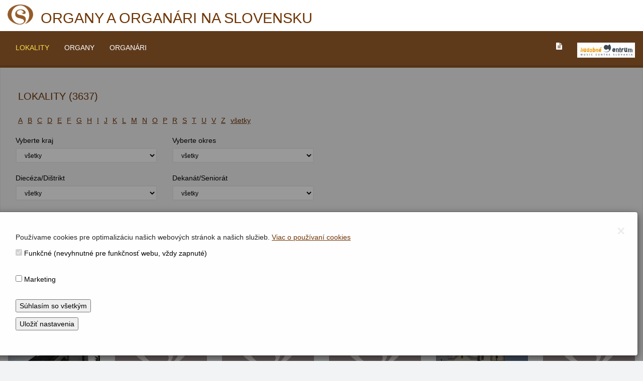

--- FILE ---
content_type: text/html; charset=UTF-8
request_url: https://organy.hc.sk/lokality?&page=107
body_size: 49242
content:
    <script>
  //funkcie pre INFO okno, aby sa otvorilo len 1x do vymazania cookies
  function setCookie(cname,cvalue,exdays) {
      var d = new Date();
      d.setTime(d.getTime() + (exdays*1*60*60*1));
      var expires = "expires=" + d.toGMTString();
      document.cookie = cname + "=" + cvalue + ";" + expires + ";path=/";
  }
  function getCookie(cname) {
      var name = cname + "=";
      var decodedCookie = decodeURIComponent(document.cookie);
      var ca = decodedCookie.split(';');
      for(var i = 0; i < ca.length; i++) {
          var c = ca[i];
          while (c.charAt(0) == ' ') {
              c = c.substring(1);
          }
          if (c.indexOf(name) == 0) {
              return c.substring(name.length, c.length);
          }
      }
      return "";
  }
  function cookieBAAR() {
    var infotext=getCookie("COOKIE_ORGANY");
    if (infotext!= "") {   
       return "";
    }
    else {
      var modal = document.getElementById('COOKIEmodal');
      modal.style.display = "block";
      var span = document.getElementsByClassName("close")[0];
      span.onclick = function() {
          modal.style.display = "none";
      } 
      window.onclick = function(event) {
          if (event.target == modal) {
              modal.style.display = "none";
          }
      }
      setCookie("COOKIE_ORGANY", "COOKIEINFO", 60*60*24*7);    
     }       
  }
  </script>  
    <!DOCTYPE html>
  <html lang="sk">
  <head>
    <meta charset="utf-8">
  	<meta http-equiv="X-UA-Compatible" content="IE=edge">
      <meta name="viewport" content="width=device-width, initial-scale=1.0">
            <meta name="description" content="V rámci dokumentácie organov na Slovensku predstavuje Hudobné centrum lokality, v ktorých sa nachádza alebo v minulosti nachádzal organ.">
      <!-- <meta name="author" content=""> -->
  	  <!--title-->
  	        <title>LOKALITY &ndash; Organy a organári na Slovensku lokality</title>
  	<!--CSS-->
    <link href="https://organy.hc.sk/css/bootstrap.min.css" rel="stylesheet">
    <link href="https://organy.hc.sk/css/font-awesome.min.css" rel="stylesheet">
  	<!-- <link href="https://organy.hc.sk/css/magnific-popup.css" rel="stylesheet"> -->
  	<!-- <link href="https://organy.hc.sk/css/owl.carousel.css" rel="stylesheet"> -->
  	<link href="https://organy.hc.sk/css/main.css" rel="stylesheet">
  	<link href="https://organy.hc.sk/css/responsive.css" rel="stylesheet">
    <link rel="stylesheet" type="text/css" href="https://organy.hc.sk/fancybox/dist/jquery.fancybox.min.css">
  	<!--Google Fonts-->
  	<link href='https://fonts.googleapis.com/css?family=Signika+Negative:400,300,600,700' rel='stylesheet' type='text/css'>
      <!--[if lt IE 9]>
  	    <script src="https://organy.hc.sk/js/html5shiv.js"></script>
  	    <script src="https://organy.hc.sk/js/respond.min.js"></script>
      <![endif]-->       
      <link rel="shortcut icon" href="https://organy.hc.sk/images/ico/favicon.ico">
  </head><!--/head-->
<body onload="cookieBAAR()">
 <button onclick="topFunction()" id="to_top_button" title="Go to top">Top</button>
	<div id="main-wrapper">	
	      <header id="navigation" class="navbar-fixed-top">
    <h1><a class="navbar-brand" href="http://organy.hc.sk">
				<img src="https://organy.hc.sk/images/logo.png" alt="LOGO Organy a organári na Slovensku" style="height: 40px; margin-top: -20px;" class="hidden-xs">
				<!-- Organy a organári na Slovensku -->
				</a>Organy a organári na Slovensku</h1>
			<div class="navbar" role="banner">	
				<div class="container-fluid">
					<div class="navbar-header">
						<button type="button" class="navbar-toggle whitebg" aria-label="NAVIGATION_MENU" data-toggle="collapse" data-target=".navbar-collapse">
							<span class="sr-only"></span>
							<span class="icon-bar"></span>
							<span class="icon-bar"></span>
							<span class="icon-bar"></span>
						</button>
					</div> 
					<nav id="mainmenu" class="navbar-left collapse navbar-collapse"> 
						<ul class="nav navbar-nav ml-0">                       
              <li><a href="https://organy.hc.sk/lokality" class="active">LOKALITY</a></li>
<li><a href="https://organy.hc.sk/organy" >ORGANY</a></li>
<li><a href="https://organy.hc.sk/organari" >ORGANÁRI</a></li>
						</ul>
            <!-- jazyky, odkomentovat, ked sa budu mat zobrazit -->
            <!--
            <ul class="nav navbar-nav navbar-right">
            -->
                        <!-- </ul> 
            -->
            
            <ul class="nav navbar-nav navbar-right">
              <li><a href="https://organy.hc.sk/t_index.php" aria-label="PREJST_NA_TEXTOVU_VERZIU_STRANKY"><i class="fa fa-file-text" aria-hidden="true" title="Textová verzia"></i></a></li>
					    <li><a href="https://www.hc.sk" target="_blank" aria-label="V_NOVOM_OKNE"><img src="https://organy.hc.sk/images/logo_hc_30.jpg" alt="Logo Hudobné centrum / Music Centre Slovakia"></a></li>
            </ul>
          </nav>
                   
				</div>        	
			</div>
		</header><!--/#navigation-->		<!-- NASTAVENIE PREMMENNYCH -->		
    
    <div id="news-listing" class="container-fluid">			
		<!-- ABC, STOROCIE -->			   
       <div class="row">
<div class="col-sm-12 col-sx-12 col-md-3 col-lg-3 odsad_sbottom odsad_stop">
<h2 class="section-title title pagetitle">LOKALITY (3637)</h2></div>
</div>
    
  <div class="col-md-6">
                     <div class="visible-xs"><a href="https://organy.hc.sk/lokality?first=A">A</a> &nbsp; &nbsp;<a href="https://organy.hc.sk/lokality?first=B">B</a> &nbsp; &nbsp;<a href="https://organy.hc.sk/lokality?first=C">C</a> &nbsp; &nbsp;<a href="https://organy.hc.sk/lokality?first=D">D</a> &nbsp; &nbsp;<a href="https://organy.hc.sk/lokality?first=E">E</a> &nbsp; &nbsp;<a href="https://organy.hc.sk/lokality?first=F">F</a> &nbsp; &nbsp;<a href="https://organy.hc.sk/lokality?first=G">G</a> &nbsp; &nbsp;<a href="https://organy.hc.sk/lokality?first=H">H</a> &nbsp; &nbsp;<a href="https://organy.hc.sk/lokality?first=I">I</a> &nbsp; &nbsp;<a href="https://organy.hc.sk/lokality?first=J">J</a> &nbsp; &nbsp;<a href="https://organy.hc.sk/lokality?first=K">K</a> &nbsp; &nbsp;<a href="https://organy.hc.sk/lokality?first=L">L</a> &nbsp; &nbsp;<a href="https://organy.hc.sk/lokality?first=M">M</a> &nbsp; &nbsp;<a href="https://organy.hc.sk/lokality?first=N">N</a> &nbsp; &nbsp;<a href="https://organy.hc.sk/lokality?first=O">O</a> &nbsp; &nbsp;<a href="https://organy.hc.sk/lokality?first=P">P</a> &nbsp; &nbsp;<a href="https://organy.hc.sk/lokality?first=R">R</a> &nbsp; &nbsp;<a href="https://organy.hc.sk/lokality?first=S">S</a> &nbsp; &nbsp;<a href="https://organy.hc.sk/lokality?first=T">T</a> &nbsp; &nbsp;<a href="https://organy.hc.sk/lokality?first=U">U</a> &nbsp; &nbsp;<a href="https://organy.hc.sk/lokality?first=V">V</a> &nbsp; &nbsp;<a href="https://organy.hc.sk/lokality?first=Z">Z</a> &nbsp; &nbsp;<a href="https://organy.hc.sk/lokality?first=all">všetky</a></div>
    
       <div class="hidden-xs"><ul class="horizont"><li><a href="https://organy.hc.sk/lokality?first=A">A</a></li><li><a href="https://organy.hc.sk/lokality?first=B">B</a></li><li><a href="https://organy.hc.sk/lokality?first=C">C</a></li><li><a href="https://organy.hc.sk/lokality?first=D">D</a></li><li><a href="https://organy.hc.sk/lokality?first=E">E</a></li><li><a href="https://organy.hc.sk/lokality?first=F">F</a></li><li><a href="https://organy.hc.sk/lokality?first=G">G</a></li><li><a href="https://organy.hc.sk/lokality?first=H">H</a></li><li><a href="https://organy.hc.sk/lokality?first=I">I</a></li><li><a href="https://organy.hc.sk/lokality?first=J">J</a></li><li><a href="https://organy.hc.sk/lokality?first=K">K</a></li><li><a href="https://organy.hc.sk/lokality?first=L">L</a></li><li><a href="https://organy.hc.sk/lokality?first=M">M</a></li><li><a href="https://organy.hc.sk/lokality?first=N">N</a></li><li><a href="https://organy.hc.sk/lokality?first=O">O</a></li><li><a href="https://organy.hc.sk/lokality?first=P">P</a></li><li><a href="https://organy.hc.sk/lokality?first=R">R</a></li><li><a href="https://organy.hc.sk/lokality?first=S">S</a></li><li><a href="https://organy.hc.sk/lokality?first=T">T</a></li><li><a href="https://organy.hc.sk/lokality?first=U">U</a></li><li><a href="https://organy.hc.sk/lokality?first=V">V</a></li><li><a href="https://organy.hc.sk/lokality?first=Z">Z</a></li><li><a href="https://organy.hc.sk/lokality?first=all">všetky</a></li></ul></div>
              <div class="clr"></div>
       <div class="mt-20">
       
                <!-- FILTRE -->
                        <form action="https://organy.hc.sk/lokality" method="POST">
                    <input type="hidden" name="lg" value="sk">
            <div class="row">
                <!-- kraj -->
                <div class="col-md-6 form-group pb-0">
                  <label for="kraj">Vyberte kraj</label>
    
                    <select name="kraj" id="kraj" class="form-control input-sm" onchange="show_okres(this.value);"><option value="0">všetky</option><option value="1" >Banskobystrický kraj</option><option value="2" >Bratislavský kraj</option><option value="6" >Košický kraj</option><option value="3" >Nitriansky kraj</option><option value="7" >Prešovský kraj</option><option value="5" >Trenčiansky kraj</option><option value="4" >Trnavský kraj</option><option value="8" >Žilinský kraj</option></select>            
    
                </div>
                <!-- kraj koniec -->            
                
                <!-- okres -->
                <div class="col-md-6 form-group  pb-0">
                  <label for="okresid">Vyberte okres</label>                  
                  <div id="txtOKRES">
                    <select name="okresid" id="okresid" class="form-control input-sm"><option value="">všetky</option><option value="301" >Bánovce nad Bebravou</option><option value="601" >Banská Bystrica</option><option value="602" >Banská Štiavnica</option><option value="701" >Bardejov</option><option value="10001" >Bratislava</option><option value="101" >Bratislava I</option><option value="102" >Bratislava II</option><option value="103" >Bratislava III</option><option value="104" >Bratislava IV</option><option value="105" >Bratislava V</option><option value="603" >Brezno</option><option value="501" >Bytča</option><option value="502" >Čadca</option><option value="604" >Detva</option><option value="503" >Dolný Kubín</option><option value="201" >Dunajská Streda</option><option value="202" >Galanta</option><option value="801" >Gelnica</option><option value="203" >Hlohovec</option><option value="702" >Humenné</option><option value="302" >Ilava</option><option value="703" >Kežmarok</option><option value="401" >Komárno</option><option value="10002" >Košice</option><option value="802" >Košice I</option><option value="803" >Košice II</option><option value="804" >Košice III</option><option value="805" >Košice IV</option><option value="806" >Košice-okolie</option><option value="605" >Krupina</option><option value="504" >Kysucké Nové Mesto</option><option value="402" >Levice</option><option value="704" >Levoča</option><option value="505" >Liptovský Mikuláš</option><option value="606" >Lučenec</option><option value="106" >Malacky</option><option value="506" >Martin</option><option value="705" >Medzilaborce</option><option value="807" >Michalovce</option><option value="303" >Myjava</option><option value="507" >Námestovo</option><option value="403" >Nitra</option><option value="304" >Nové Mesto n.Váhom</option><option value="404" >Nové Zámky</option><option value="305" >Partizánske</option><option value="107" >Pezinok</option><option value="204" >Piešťany</option><option value="607" >Poltár</option><option value="706" >Poprad</option><option value="306" >Považská Bystrica</option><option value="707" >Prešov</option><option value="307" >Prievidza</option><option value="308" >Púchov</option><option value="608" >Revúca</option><option value="609" >Rimavská Sobota</option><option value="808" >Rožňava</option><option value="508" >Ružomberok</option><option value="708" >Sabinov</option><option value="405" >Šaľa</option><option value="108" >Senec</option><option value="205" >Senica</option><option value="206" >Skalica</option><option value="709" >Snina</option><option value="809" >Sobrance</option><option value="810" >Spišská Nová Ves</option><option value="710" >Stará Ľubovňa</option><option value="711" >Stropkov</option><option value="712" >Svidník</option><option value="406" >Topoľčany</option><option value="811" >Trebišov</option><option value="309" >Trenčín</option><option value="207" >Trnava</option><option value="509" >Turčianske Teplice</option><option value="510" >Tvrdošín</option><option value="610" >Veľký Krtíš</option><option value="713" >Vranov nad Topľou</option><option value="612" >Žarnovica</option><option value="613" >Žiar nad Hronom</option><option value="511" >Žilina</option><option value="407" >Zlaté Moravce</option><option value="611" >Zvolen</option></select>            
                  </div>
                </div>
                <!-- okres koniec -->
            </div> <!-- row -->
            <!-- <div class="row"><div class="col-md-12 form-group  pb-0 pt-0"><label>ALEBO</label></div></div> -->
            <div class="row">
                <!-- kraj -->
                <div class="col-md-6 form-group pb-0 pt-0">
                  <label for="dieceza">Diecéza/Dištrikt</label>
    
                    <select name="dieceza" id="dieceza" class="form-control input-sm" onchange="show_dekanat(this.value);"><option value="0">všetky</option><option value="2" >Banskobystrická diecéza</option><option value="5" >Bratislavská arcidiecéza</option><option value="11" >Bratislavská gréckokatolícka eparchia</option><option value="15" >Bratislavská husitská diecéza</option><option value="4" >Košická arcidiecéza</option><option value="12" >Košická gréckokatolícka eparchia</option><option value="17" >Michalovsko-košická pravoslávna eparchia</option><option value="1" >Nitrianska diecéza</option><option value="13" >Prešovská gréckokatolícka archieparchia</option><option value="16" >Prešovská pravoslávna eparchia</option><option value="6" >Rožňavská diecéza</option><option value="7" >Spišská diecéza</option><option value="3" >Trnavská arcidiecéza</option><option value="8" >Východný dištrikt</option><option value="9" >Západný dištrikt</option><option value="10" >Žilinská diecéza</option></select>    
                </div>
                <!-- kraj koniec -->            
                
                <!-- okres -->
                <div class="col-md-6 form-group  pb-0 pt-0">
                  <label for="dekanat">Dekanát/Seniorát</label>
                  
                  <div id="txtDEKANAT">
                    <select name="dekanat" id="dekanat" class="form-control input-sm"><option value="">všetky</option><option value="123" >Abovsko-turniansky reformovaný seniorát</option><option value="177" >Arcidekanát Bardejov</option><option value="179" >Arcidekanát Humenné a Snina</option><option value="176" >Arcidekanát Košice, Rožňava a Veľký Krtíš</option><option value="181" >Arcidekanát Medzilaborce a Stropkov</option><option value="174" >Arcidekanát Michalovce</option><option value="178" >Arcidekanát Prešov, Sabinov, Stará Ľubovňa a Vranov nad Topľou</option><option value="175" >Arcidekanát Sobrance</option><option value="182" >Arcidekanát Spiš, Stredné a Západné Slovensko</option><option value="180" >Arcidekanát Svidník</option><option value="5" >Bánovce nad Bebravou</option><option value="6" >Banská Bystrica-Katedrála</option><option value="7" >Banská Bystrica-Mesto</option><option value="8" >Banská Štiavnica</option><option value="9" >Bardejov</option><option value="10" >Bojnice</option><option value="111" >Bošany</option><option value="104" >Bratislava-Juh</option><option value="105" >Bratislava-Sever</option><option value="106" >Bratislava-Stred</option><option value="145" >Bratislava-Trnava</option><option value="119" >Bratislavský reformovaný seniorát</option><option value="13" >Bratislavský seniorát</option><option value="183" >Bratská jednota baptistov</option><option value="14" >Brezno</option><option value="141" >Bytča</option><option value="15" >Čadca</option><option value="115" >Detva</option><option value="16" >Dolný Kubín</option><option value="18" >Dunajská Streda</option><option value="19" >Dunajsko-nitriansky seniorát</option><option value="20" >Galanta</option><option value="122" >Gemerský reformovaný seniorát</option><option value="21" >Gemerský seniorát</option><option value="149" >Giraltovce</option><option value="22" >Hlohovec</option><option value="24" >Hontiansky seniorát</option><option value="117" >Hron</option><option value="103" >Hronský Beňadik</option><option value="25" >Humenné</option><option value="152" >Humenné</option><option value="26" >Hurbanovo</option><option value="27" >Ilava</option><option value="28" >Jasov-Turňa</option><option value="29" >Kežmarok</option><option value="121" >Komárňanský reformovaný seniorát</option><option value="31" >Komárno</option><option value="137" >Košice-Juh</option><option value="32" >Košice-Stred</option><option value="133" >Košice-Východ</option><option value="33" >Košice-Západ</option><option value="34" >Košický seniorát</option><option value="142" >Krásno nad Kysucou</option><option value="23" >Krupina</option><option value="35" >Kysucké Nové Mesto</option><option value="36" >Levice</option><option value="37" >Levoča</option><option value="38" >Lipany</option><option value="39" >Liptovsko-oravský seniorát</option><option value="40" >Liptovský Mikuláš</option><option value="130" >Lužianky</option><option value="41" >Malacky</option><option value="42" >Malohont</option><option value="43" >Martin</option><option value="99" >Michalovce</option><option value="126" >Michalovský reformovaný seniorát</option><option value="108" >Močenok</option><option value="138" >Moldava nad Bodvou</option><option value="44" >Muráň</option><option value="45" >Myjavský seniorát</option><option value="46" >Námestovo</option><option value="47" >Nemšová</option><option value="49" >Nitra</option><option value="144" >Nitra-Trenčín</option><option value="48" >Nitrianske Rudno</option><option value="109" >Nová Baňa</option><option value="96" >Nové Mesto nad Váhom</option><option value="51" >Nové Zámky</option><option value="116" >Novohrad</option><option value="52" >Novohradský seniorát</option><option value="184" >Obišovce</option><option value="127" >Ondavsko-hornádsky reformovaný seniorát</option><option value="171" >Ordinariát OS a OZ SR</option><option value="95" >Partizánske</option><option value="53" >Pezinok</option><option value="54" >Piešťany</option><option value="55" >Poprad</option><option value="56" >Považská Bystrica</option><option value="57" >Považský seniorát</option><option value="156" >Prešov</option><option value="185" >Prešov-Stred</option><option value="186" >Prešov-Východ</option><option value="187" >Prešov-Západ</option><option value="59" >Prievidza</option><option value="60" >Púchov</option><option value="107" >Radošina</option><option value="61" >Rajec</option><option value="120" >Reformovaný seniorát Barš</option><option value="62" >Rimavský seniorát</option><option value="64" >Rožňava</option><option value="65" >Ružomberok</option><option value="66" >Sabinov</option><option value="157" >Sabinov</option><option value="166" >Sečovce</option><option value="17" >Senec</option><option value="68" >Senica</option><option value="69" >Sereď</option><option value="71" >Skalica</option><option value="128" >Slovenská Ľupča</option><option value="102" >Smolenice</option><option value="100" >Snina</option><option value="139" >Sobrance</option><option value="72" >Spiš</option><option value="134" >Spišská Nová Ves</option><option value="73" >Spišská Stará Ves</option><option value="74" >Spišské Podhradie</option><option value="135" >Spišský Štiavnik</option><option value="136" >Stará Ľubovňa</option><option value="101" >Stropkov</option><option value="160" >Stropkov</option><option value="76" >Šahy</option><option value="77" >Šaľa</option><option value="78" >Šamorín</option><option value="79" >Šarišsko-zemplínsky seniorát</option><option value="80" >Šaštín</option><option value="75" >Štúrovo</option><option value="131" >Šurany</option><option value="82" >Tatranský seniorát</option><option value="83" >Topoľčany</option><option value="113" >Trebišov</option><option value="169" >Trebišov</option><option value="84" >Trenčín</option><option value="85" >Trnava</option><option value="86" >Trstená</option><option value="30" >Turčianske Teplice</option><option value="87" >Turčiansky seniorát</option><option value="143" >Turzovka</option><option value="125" >Užský reformovaný seniorát</option><option value="88" >Varín</option><option value="140" >Veľké Kapušany</option><option value="129" >Veľký Krtíš</option><option value="132" >Vráble</option><option value="98" >Vranov nad Topľou</option><option value="112" >Zákamenné</option><option value="124" >Zemplínsky reformovaný seniorát</option><option value="89" >Zlaté Moravce</option><option value="90" >Zvolen</option><option value="91" >Zvolenský seniorát</option><option value="92" >Želiezovce</option><option value="94" >Žiar nad Hronom</option><option value="110" >Žilina</option></select>            
                  </div>
                </div>
                <!-- okres koniec -->
            </div> <!-- row -->
            <div class="row">
              <div class="col-md-6 form-group  pb-0 pt-0">
                <label for="obec">Obec/Mesto</label>
                <input class="form-control input-sm" type="text" name="obec" id="obec" value="">
              </div>
              <div class="col-md-6 form-group  pb-0 pt-10 text-right mt-20">                
                <input class="btn btn-default" type="submit" name="zobrazit" value="Zobraziť">                
                <input class="btn btn-default" type="submit" name="zrusit" value="Zrušiť filtre">

              </div>
            </div>  
        </form>
       </div> 
       <div class="clr"></div>
					<ul class="pagination"> 
					 <li><a  href="https://organy.hc.sk/lokality?&amp;page=1" aria-label="Prvá"><i class="fa fa-angle-left"></i><i class="fa fa-angle-left"></i><span class="hidden">Prvá</span></a></li>
<li><a  href="https://organy.hc.sk/lokality?&amp;page=106"  aria-label="Predošlá"><i class="fa fa-angle-left"></i><span class="hidden">Predošlá</span></a></li>
<li class="active"><a href="#" class="active" aria-label="Stránkovanie"><span class="hidden">Stránkovanie</span>107/152</a></li>
<li><a  href="https://organy.hc.sk/lokality?&amp;page=108" aria-label="Ďalšia"><i class="fa fa-angle-right"></i><span class="hidden">Ďalšia</span></a></li>
<li><a   href="https://organy.hc.sk/lokality?&amp;page=152" aria-label="Posledná"><i class="fa fa-angle-right"></i><i class="fa fa-angle-right"></i><span class="hidden">Posledná</span></a></li>
 						
					</ul>
                 
  </div>      
  <div class="col-md-6 text-right mb-20">
    </div>
   

<script>
function show_okres(str) {
  if (str.length == 0) {
    document.getElementById("txtOKRES").innerHTML = "";
    return;
  } else {
    var xmlhttp = new XMLHttpRequest();
    xmlhttp.onreadystatechange = function() {
      if (this.readyState == 4 && this.status == 200) {
        document.getElementById("txtOKRES").innerHTML = this.responseText;
      }
    };
    xmlhttp.open("GET", "getokres.php?lg=sk&q=" + str, true);
    xmlhttp.send();
  }
}

function show_dekanat(str) {
  if (str.length == 0) {
    document.getElementById("txtDEKANAT").innerHTML = "";
    return;
  } else {
    var xmlhttp = new XMLHttpRequest();
    xmlhttp.onreadystatechange = function() {
      if (this.readyState == 4 && this.status == 200) {
        document.getElementById("txtDEKANAT").innerHTML = this.responseText;
      }
    };
    xmlhttp.open("GET", "getdekanat.php?lg=sk&q=" + str, true);
    xmlhttp.send();
  }
}

</script>	
		<!-- ABC, STOROCIE END -->  

		<!-- VYPIS -->
    		<div class="row">
		  <div class="col-sm-12">
			 <div id="site-content" class="site-content">													
				  <!-- <div class="middle-content"> -->								
					 <div class="section">
              <div class="row">
              <div class="col-xs-12 col-sm-4 col-md-3 col-lg-2">
<div class="post medium-post pt-0 mb-20">
<div class="entry-header">
<div class="entry-thumbnail">
<a href="https://organy.hc.sk/lokalita/3117-rovnany?stavid_a=889&amp;page=107"><img class="img-responsive" src="https://organy.hc.sk/photos-thumbs/r/Rovnany_Ev_6.jpg" alt="Rovňany" /></a>
</div>
</div>
<div class="post-content">
<small><span class="text-uppercase bold">Rovňany</span></small><small><span class="bold"></span></small><br /><small>okres Poltár</small><br /><small>Banskobystrický kraj</small><br /><small><span class="bold"><a href="https://organy.hc.sk/lokalita/3117-rovnany?stavid_a=889&amp;page=107">kostol ev. a. v.</a></span></small>
</div>
</div>
</div>
<div class="col-xs-12 col-sm-4 col-md-3 col-lg-2">
<div class="post medium-post pt-0 mb-20">
<div class="entry-header">
<div class="entry-thumbnail">
<a href="https://organy.hc.sk/lokalita/3117-rovnany?stavid_a=1160&amp;page=107"><img class="img-responsive" src="https://organy.hc.sk/images/noimg.jpg" alt="Rovňany" /></a>
</div>
</div>
<div class="post-content">
<small><span class="text-uppercase bold">Rovňany</span></small><small><span class="bold"></span></small><br /><small>okres Poltár</small><br /><small>Banskobystrický kraj</small><br /><small><span class="bold"><a href="https://organy.hc.sk/lokalita/3117-rovnany?stavid_a=1160&amp;page=107">Kostol Najsvätejšieho Srdca Ježišovho</a></span></small>
</div>
</div>
</div>
<div class="col-xs-12 col-sm-4 col-md-3 col-lg-2">
<div class="post medium-post pt-0 mb-20">
<div class="entry-header">
<div class="entry-thumbnail">
<a href="https://organy.hc.sk/lokalita/3121-rovne?stavid_a=524&amp;page=107"><img class="img-responsive" src="https://organy.hc.sk/images/noimg.jpg" alt="Rovné" /></a>
</div>
</div>
<div class="post-content">
<small><span class="text-uppercase bold">Rovné</span></small><small><span class="bold"></span></small><br /><small>okres Humenné</small><br /><small>Prešovský kraj</small><br /><small><span class="bold"><a href="https://organy.hc.sk/lokalita/3121-rovne?stavid_a=524&amp;page=107">Kaplnka Sedembolestnej Panny Márie</a></span></small>
</div>
</div>
</div>
<div class="clearfix visible-sm-block"></div><div class="col-xs-12 col-sm-4 col-md-3 col-lg-2">
<div class="post medium-post pt-0 mb-20">
<div class="entry-header">
<div class="entry-thumbnail">
<a href="https://organy.hc.sk/lokalita/3120-rovne?stavid_a=2183&amp;page=107"><img class="img-responsive" src="https://organy.hc.sk/images/noimg.jpg" alt="Rovné" /></a>
</div>
</div>
<div class="post-content">
<small><span class="text-uppercase bold">Rovné</span></small><small><span class="bold"></span></small><br /><small>okres Rimavská Sobota</small><br /><small>Banskobystrický kraj</small><br /><small><span class="bold"><a href="https://organy.hc.sk/lokalita/3120-rovne?stavid_a=2183&amp;page=107">kostol ev. a. v.</a></span></small>
</div>
</div>
</div>
<div class="clearfix visible-md-block"></div><div class="col-xs-12 col-sm-4 col-md-3 col-lg-2">
<div class="post medium-post pt-0 mb-20">
<div class="entry-header">
<div class="entry-thumbnail">
<a href="https://organy.hc.sk/lokalita/3121-rovne?stavid_a=525&amp;page=107"><img class="img-responsive" src="https://organy.hc.sk/photos-thumbs/r/Rovne_narodeniePM10.jpg" alt="Rovné" /></a>
</div>
</div>
<div class="post-content">
<small><span class="text-uppercase bold">Rovné</span></small><small><span class="bold"></span></small><br /><small>okres Humenné</small><br /><small>Prešovský kraj</small><br /><small><span class="bold"><a href="https://organy.hc.sk/lokalita/3121-rovne?stavid_a=525&amp;page=107">Kostol Narodenia Panny Márie</a></span></small>
</div>
</div>
</div>
<div class="col-xs-12 col-sm-4 col-md-3 col-lg-2">
<div class="post medium-post pt-0 mb-20">
<div class="entry-header">
<div class="entry-thumbnail">
<a href="https://organy.hc.sk/lokalita/3120-rovne?stavid_a=2184&amp;page=107"><img class="img-responsive" src="https://organy.hc.sk/images/noimg.jpg" alt="Rovné" /></a>
</div>
</div>
<div class="post-content">
<small><span class="text-uppercase bold">Rovné</span></small><small><span class="bold"> - Ratkovská Zdychava</span></small><br /><small>okres Rimavská Sobota</small><br /><small>Banskobystrický kraj</small><br /><small><span class="bold"><a href="https://organy.hc.sk/lokalita/3120-rovne?stavid_a=2184&amp;page=107">kostol ev. a. v.</a></span></small>
</div>
</div>
</div>
<div class="clearfix visible-sm-block"></div><div class="clearfix visible-lg-block"></div><div class="col-xs-12 col-sm-4 col-md-3 col-lg-2">
<div class="post medium-post pt-0 mb-20">
<div class="entry-header">
<div class="entry-thumbnail">
<a href="https://organy.hc.sk/lokalita/3123-rozhanovce?stavid_a=4019&amp;page=107"><img class="img-responsive" src="https://organy.hc.sk/images/noimg.jpg" alt="Rozhanovce" /></a>
</div>
</div>
<div class="post-content">
<small><span class="text-uppercase bold">Rozhanovce</span></small><small><span class="bold"></span></small><br /><small>okres Košice-okolie</small><br /><small>Košický kraj</small><br /><small><span class="bold"><a href="https://organy.hc.sk/lokalita/3123-rozhanovce?stavid_a=4019&amp;page=107">kostol ev. a. v.</a></span></small>
</div>
</div>
</div>
<div class="col-xs-12 col-sm-4 col-md-3 col-lg-2">
<div class="post medium-post pt-0 mb-20">
<div class="entry-header">
<div class="entry-thumbnail">
<a href="https://organy.hc.sk/lokalita/3123-rozhanovce?stavid_a=4020&amp;page=107"><img class="img-responsive" src="https://organy.hc.sk/images/noimg.jpg" alt="Rozhanovce" /></a>
</div>
</div>
<div class="post-content">
<small><span class="text-uppercase bold">Rozhanovce</span></small><small><span class="bold"></span></small><br /><small>okres Košice-okolie</small><br /><small>Košický kraj</small><br /><small><span class="bold"><a href="https://organy.hc.sk/lokalita/3123-rozhanovce?stavid_a=4020&amp;page=107">Kostol Povýšenia Svätého Kríža</a></span></small>
</div>
</div>
</div>
<div class="clearfix visible-md-block"></div><div class="col-xs-12 col-sm-4 col-md-3 col-lg-2">
<div class="post medium-post pt-0 mb-20">
<div class="entry-header">
<div class="entry-thumbnail">
<a href="https://organy.hc.sk/lokalita/3123-rozhanovce?stavid_a=4206&amp;page=107"><img class="img-responsive" src="https://organy.hc.sk/photos-thumbs/ro/Rozhanovce_7bolPM_LZ01.jpg" alt="Rozhanovce" /></a>
</div>
</div>
<div class="post-content">
<small><span class="text-uppercase bold">Rozhanovce</span></small><small><span class="bold"></span></small><br /><small>okres Košice-okolie</small><br /><small>Košický kraj</small><br /><small><span class="bold"><a href="https://organy.hc.sk/lokalita/3123-rozhanovce?stavid_a=4206&amp;page=107">Kostol Sedembolestnej Panny Márie</a></span></small>
</div>
</div>
</div>
<div class="clearfix visible-sm-block"></div><div class="col-xs-12 col-sm-4 col-md-3 col-lg-2">
<div class="post medium-post pt-0 mb-20">
<div class="entry-header">
<div class="entry-thumbnail">
<a href="https://organy.hc.sk/lokalita/3123-rozhanovce?stavid_a=4083&amp;page=107"><img class="img-responsive" src="https://organy.hc.sk/images/noimg.jpg" alt="Rozhanovce" /></a>
</div>
</div>
<div class="post-content">
<small><span class="text-uppercase bold">Rozhanovce</span></small><small><span class="bold"></span></small><br /><small>okres Košice-okolie</small><br /><small>Košický kraj</small><br /><small><span class="bold"><a href="https://organy.hc.sk/lokalita/3123-rozhanovce?stavid_a=4083&amp;page=107">ref. kostol</a></span></small>
</div>
</div>
</div>
<div class="col-xs-12 col-sm-4 col-md-3 col-lg-2">
<div class="post medium-post pt-0 mb-20">
<div class="entry-header">
<div class="entry-thumbnail">
<a href="https://organy.hc.sk/lokalita/3125-rozkovany?stavid_a=1736&amp;page=107"><img class="img-responsive" src="https://organy.hc.sk/photos-thumbs/r/Rozkovany_rk14.jpg" alt="Rožkovany" /></a>
</div>
</div>
<div class="post-content">
<small><span class="text-uppercase bold">Rožkovany</span></small><small><span class="bold"></span></small><br /><small>okres Sabinov</small><br /><small>Prešovský kraj</small><br /><small><span class="bold"><a href="https://organy.hc.sk/lokalita/3125-rozkovany?stavid_a=1736&amp;page=107">Kostol sv. Antona, opáta</a></span></small>
</div>
</div>
</div>
<div class="col-xs-12 col-sm-4 col-md-3 col-lg-2">
<div class="post medium-post pt-0 mb-20">
<div class="entry-header">
<div class="entry-thumbnail">
<a href="https://organy.hc.sk/lokalita/3126-rozlozna?stavid_a=2185&amp;page=107"><img class="img-responsive" src="https://organy.hc.sk/images/noimg.jpg" alt="Rozložná" /></a>
</div>
</div>
<div class="post-content">
<small><span class="text-uppercase bold">Rozložná</span></small><small><span class="bold"></span></small><br /><small>okres Rožňava</small><br /><small>Košický kraj</small><br /><small><span class="bold"><a href="https://organy.hc.sk/lokalita/3126-rozlozna?stavid_a=2185&amp;page=107">kostol ev. a. v.</a></span></small>
</div>
</div>
</div>
<div class="clearfix visible-sm-block"></div><div class="clearfix visible-md-block"></div><div class="clearfix visible-lg-block"></div><div class="col-xs-12 col-sm-4 col-md-3 col-lg-2">
<div class="post medium-post pt-0 mb-20">
<div class="entry-header">
<div class="entry-thumbnail">
<a href="https://organy.hc.sk/lokalita/229-roznava?stavid_a=3135&amp;page=107"><img class="img-responsive" src="https://organy.hc.sk/images/noimg.jpg" alt="Rožňava" /></a>
</div>
</div>
<div class="post-content">
<small><span class="text-uppercase bold">Rožňava</span></small><small><span class="bold"></span></small><br /><small>okres Rožňava</small><br /><small>Košický kraj</small><br /><small><span class="bold"><a href="https://organy.hc.sk/lokalita/229-roznava?stavid_a=3135&amp;page=107">Kaplnka Sedembolestnej Panny Márie</a></span></small>
</div>
</div>
</div>
<div class="col-xs-12 col-sm-4 col-md-3 col-lg-2">
<div class="post medium-post pt-0 mb-20">
<div class="entry-header">
<div class="entry-thumbnail">
<a href="https://organy.hc.sk/lokalita/229-roznava?stavid_a=3137&amp;page=107"><img class="img-responsive" src="https://organy.hc.sk/images/noimg.jpg" alt="Rožňava" /></a>
</div>
</div>
<div class="post-content">
<small><span class="text-uppercase bold">Rožňava</span></small><small><span class="bold"></span></small><br /><small>okres Rožňava</small><br /><small>Košický kraj</small><br /><small><span class="bold"><a href="https://organy.hc.sk/lokalita/229-roznava?stavid_a=3137&amp;page=107">Kaplnka sv. Barbory</a></span></small>
</div>
</div>
</div>
<div class="col-xs-12 col-sm-4 col-md-3 col-lg-2">
<div class="post medium-post pt-0 mb-20">
<div class="entry-header">
<div class="entry-thumbnail">
<a href="https://organy.hc.sk/lokalita/229-roznava?stavid_a=3138&amp;page=107"><img class="img-responsive" src="https://organy.hc.sk/images/noimg.jpg" alt="Rožňava" /></a>
</div>
</div>
<div class="post-content">
<small><span class="text-uppercase bold">Rožňava</span></small><small><span class="bold"></span></small><br /><small>okres Rožňava</small><br /><small>Košický kraj</small><br /><small><span class="bold"><a href="https://organy.hc.sk/lokalita/229-roznava?stavid_a=3138&amp;page=107">Kaplnka sv. Jána Pavla II.</a></span></small>
</div>
</div>
</div>
<div class="clearfix visible-sm-block"></div><div class="col-xs-12 col-sm-4 col-md-3 col-lg-2">
<div class="post medium-post pt-0 mb-20">
<div class="entry-header">
<div class="entry-thumbnail">
<a href="https://organy.hc.sk/lokalita/229-roznava?stavid_a=315&amp;page=107"><img class="img-responsive" src="https://organy.hc.sk/images/noimg.jpg" alt="Rožňava" /></a>
</div>
</div>
<div class="post-content">
<small><span class="text-uppercase bold">Rožňava</span></small><small><span class="bold"></span></small><br /><small>okres Rožňava</small><br /><small>Košický kraj</small><br /><small><span class="bold"><a href="https://organy.hc.sk/lokalita/229-roznava?stavid_a=315&amp;page=107">Katedrála Nanebovzatia Panny Márie</a></span></small>
</div>
</div>
</div>
<div class="clearfix visible-md-block"></div><div class="col-xs-12 col-sm-4 col-md-3 col-lg-2">
<div class="post medium-post pt-0 mb-20">
<div class="entry-header">
<div class="entry-thumbnail">
<a href="https://organy.hc.sk/lokalita/229-roznava?stavid_a=314&amp;page=107"><img class="img-responsive" src="https://organy.hc.sk/images/noimg.jpg" alt="Rožňava" /></a>
</div>
</div>
<div class="post-content">
<small><span class="text-uppercase bold">Rožňava</span></small><small><span class="bold"></span></small><br /><small>okres Rožňava</small><br /><small>Košický kraj</small><br /><small><span class="bold"><a href="https://organy.hc.sk/lokalita/229-roznava?stavid_a=314&amp;page=107">kostol ev. a. v.</a></span></small>
</div>
</div>
</div>
<div class="col-xs-12 col-sm-4 col-md-3 col-lg-2">
<div class="post medium-post pt-0 mb-20">
<div class="entry-header">
<div class="entry-thumbnail">
<a href="https://organy.hc.sk/lokalita/229-roznava?stavid_a=2193&amp;page=107"><img class="img-responsive" src="https://organy.hc.sk/images/noimg.jpg" alt="Rožňava" /></a>
</div>
</div>
<div class="post-content">
<small><span class="text-uppercase bold">Rožňava</span></small><small><span class="bold"></span></small><br /><small>okres Rožňava</small><br /><small>Košický kraj</small><br /><small><span class="bold"><a href="https://organy.hc.sk/lokalita/229-roznava?stavid_a=2193&amp;page=107">Kostol sv. Anny</a></span></small>
</div>
</div>
</div>
<div class="clearfix visible-sm-block"></div><div class="clearfix visible-lg-block"></div><div class="col-xs-12 col-sm-4 col-md-3 col-lg-2">
<div class="post medium-post pt-0 mb-20">
<div class="entry-header">
<div class="entry-thumbnail">
<a href="https://organy.hc.sk/lokalita/229-roznava?stavid_a=2195&amp;page=107"><img class="img-responsive" src="https://organy.hc.sk/images/noimg.jpg" alt="Rožňava" /></a>
</div>
</div>
<div class="post-content">
<small><span class="text-uppercase bold">Rožňava</span></small><small><span class="bold"></span></small><br /><small>okres Rožňava</small><br /><small>Košický kraj</small><br /><small><span class="bold"><a href="https://organy.hc.sk/lokalita/229-roznava?stavid_a=2195&amp;page=107">Kostol sv. Františka Xaverského</a></span></small>
</div>
</div>
</div>
<div class="col-xs-12 col-sm-4 col-md-3 col-lg-2">
<div class="post medium-post pt-0 mb-20">
<div class="entry-header">
<div class="entry-thumbnail">
<a href="https://organy.hc.sk/lokalita/229-roznava?stavid_a=2192&amp;page=107"><img class="img-responsive" src="https://organy.hc.sk/images/noimg.jpg" alt="Rožňava" /></a>
</div>
</div>
<div class="post-content">
<small><span class="text-uppercase bold">Rožňava</span></small><small><span class="bold"></span></small><br /><small>okres Rožňava</small><br /><small>Košický kraj</small><br /><small><span class="bold"><a href="https://organy.hc.sk/lokalita/229-roznava?stavid_a=2192&amp;page=107">ref. kostol</a></span></small>
</div>
</div>
</div>
<div class="clearfix visible-md-block"></div><div class="col-xs-12 col-sm-4 col-md-3 col-lg-2">
<div class="post medium-post pt-0 mb-20">
<div class="entry-header">
<div class="entry-thumbnail">
<a href="https://organy.hc.sk/lokalita/229-roznava?stavid_a=2194&amp;page=107"><img class="img-responsive" src="https://organy.hc.sk/images/noimg.jpg" alt="Rožňava" /></a>
</div>
</div>
<div class="post-content">
<small><span class="text-uppercase bold">Rožňava</span></small><small><span class="bold"> - Nadabula</span></small><br /><small>okres Rožňava</small><br /><small>Košický kraj</small><br /><small><span class="bold"><a href="https://organy.hc.sk/lokalita/229-roznava?stavid_a=2194&amp;page=107">Kaplnka Najsvätejšieho Srdca Ježišovho</a></span></small>
</div>
</div>
</div>
<div class="clearfix visible-sm-block"></div><div class="col-xs-12 col-sm-4 col-md-3 col-lg-2">
<div class="post medium-post pt-0 mb-20">
<div class="entry-header">
<div class="entry-thumbnail">
<a href="https://organy.hc.sk/lokalita/229-roznava?stavid_a=2191&amp;page=107"><img class="img-responsive" src="https://organy.hc.sk/images/noimg.jpg" alt="Rožňava" /></a>
</div>
</div>
<div class="post-content">
<small><span class="text-uppercase bold">Rožňava</span></small><small><span class="bold"> - Nadabula</span></small><br /><small>okres Rožňava</small><br /><small>Košický kraj</small><br /><small><span class="bold"><a href="https://organy.hc.sk/lokalita/229-roznava?stavid_a=2191&amp;page=107">modlitebňa ev. a. v.</a></span></small>
</div>
</div>
</div>
<div class="col-xs-12 col-sm-4 col-md-3 col-lg-2">
<div class="post medium-post pt-0 mb-20">
<div class="entry-header">
<div class="entry-thumbnail">
<a href="https://organy.hc.sk/lokalita/3128-roznavske-bystre?stavid_a=2190&amp;page=107"><img class="img-responsive" src="https://organy.hc.sk/images/noimg.jpg" alt="Rožňavské Bystré" /></a>
</div>
</div>
<div class="post-content">
<small><span class="text-uppercase bold">Rožňavské Bystré</span></small><small><span class="bold"></span></small><br /><small>okres Rožňava</small><br /><small>Košický kraj</small><br /><small><span class="bold"><a href="https://organy.hc.sk/lokalita/3128-roznavske-bystre?stavid_a=2190&amp;page=107">kostol ev. a. v.</a></span></small>
</div>
</div>
</div>
<div class="col-xs-12 col-sm-4 col-md-3 col-lg-2">
<div class="post medium-post pt-0 mb-20">
<div class="entry-header">
<div class="entry-thumbnail">
<a href="https://organy.hc.sk/lokalita/3133-ruban?stavid_a=4291&amp;page=107"><img class="img-responsive" src="https://organy.hc.sk/images/noimg.jpg" alt="Rúbaň" /></a>
</div>
</div>
<div class="post-content">
<small><span class="text-uppercase bold">Rúbaň</span></small><small><span class="bold"></span></small><br /><small>okres Nové Zámky</small><br /><small>Nitriansky kraj</small><br /><small><span class="bold"><a href="https://organy.hc.sk/lokalita/3133-ruban?stavid_a=4291&amp;page=107">kaštieľ</a></span></small>
</div>
</div>
</div>
<div class="clearfix visible-sm-block"></div><div class="clearfix visible-md-block"></div><div class="clearfix visible-lg-block"></div></div>
</div>
</div>
</div>
</div>
			

        <div class="row"> <!-- dolne pagination -->
          <div class="col-md-12">  
     					<div class="text-left">     						   						
     						<ul class="pagination">
<li><a  href="https://organy.hc.sk/lokality?&amp;page=1" aria-label="Prvá"><i class="fa fa-angle-left"></i><i class="fa fa-angle-left"></i><span class="hidden">Prvá</span></a></li>
<li><a  href="https://organy.hc.sk/lokality?&amp;page=106" aria-label="Predošlá"><i class="fa fa-angle-left"></i><span class="hidden">Predošlá</span></a></li>
<li class="active"><a href="#" class="active" aria-label="Stránkovanie"><span class="hidden">Stránkovanie</span>107/152</a></li>
<li><a  href="https://organy.hc.sk/lokality?&amp;page=108" aria-label="Ďalšia"><i class="fa fa-angle-right"></i><span class="hidden">Ďalšia</span></a></li>
<li><a   href="https://organy.hc.sk/lokality?&amp;page=152" aria-label="Posledná"><i class="fa fa-angle-right"></i><i class="fa fa-angle-right"></i><span class="hidden">Posledná</span></a></li>
</ul>
     					</div> <!-- /end pagination -->
 					</div> <!-- end col -->
        </div> <!-- row dolna pagination -->      		
		</div><!--/.container-fluid-->		<footer id="footer">
			<div class="bottom-widgets">
				<div class="container-fluid">
					<div class="row">

						<div class="col-sm-4">
							<div class="widget">
								<h2>KONTAKT</h2> 
								<ul>
									<li>Hudobné centrum</li>
                  <li>Michalská 10, 815 36 Bratislava 1</li>
									<li>+421 (2) 2047 0111, info@hc.sk</li>
									<li><a href="https://www.hc.sk" target="_blank" title="www.hc.sk Otvorí sa v novom okne">www.hc.sk</a></li>
								</ul>
							</div>
						</div>

						<div class="col-sm-4">
							<div class="widget">
								<h2>Rýchla navigácia</h2> 
								<ul>
									<li><a href="https://organy.hc.sk/lokality">Lokality</a></li>
									<li><a href="https://organy.hc.sk/organy" >Organy</a></li>
									<li><a href="https://organy.hc.sk/organari" >Organári</a></li>
									<li><a href="https://organy.hc.sk/t_index.php">Textová verzia</a></li>
								</ul>
							</div>
						</div>
						<div class="col-sm-4">
							<div class="widget">
								<h2>O webstránke</h2> 
								<ul>
									<li><a href="mailto:webmaster@hc.sk">Správca obsahu</a></li>
									<li><a href="http://www.awd.sk" title="Otvorí sa v novom okne" target="_blank">Technický prevádzkovateľ</a></li>
									<li><a href="https://organy.hc.sk/index.php?pg=pristupnost">Vyhlásenie o prístupnosti</a></li>
								  <li><a href="https://organy.hc.sk/index.php?pg=cookies">Vyhlásenie o cookies</a></li>
                </ul>
                
							</div>            

						</div>
					</div>
				</div>
			</div>
			<div class="footer-bottom">
				<div class="container-fluid">
        <div class="row">
        <div class="col-sm-6">
					<p>&copy; Hudobné centrum 2026</p>
          </div>
          <div class="col-sm-5 text-right">
          <button id="myBtn"  class="btn btn-default" >Nastaviť cookies</button>
          </div>
          <div class="col-sm-1"></div>
				</div>
			</div>		
		</footer>	      </div>
  <script src="https://organy.hc.sk/js/jquery.js"></script>
  <script src="https://organy.hc.sk/js/bootstrap.min.js"></script>
	<!-- <script src="https://organy.hc.sk/js/jquery.magnific-popup.min.js"></script> -->
	<!-- <script src="https://organy.hc.sk/js/owl.carousel.min.js"></script> --> 
  <script src="https://organy.hc.sk/js/main.js"></script>
  <script src="https://organy.hc.sk/fancybox/dist/jquery.fancybox.min.js"></script>
<script>
//Get the button
var mybutton = document.getElementById("to_top_button");
// When the user scrolls down 20px from the top of the document, show the button
window.onscroll = function() {scrollFunction()};
function scrollFunction() {
  if (document.body.scrollTop > 20 || document.documentElement.scrollTop > 20) {
    mybutton.style.display = "block";
  } else {
    mybutton.style.display = "none";
  }
}
// When the user clicks on the button, scroll to the top of the document
function topFunction() {
  document.body.scrollTop = 0;
  document.documentElement.scrollTop = 0;
}
</script>  
<!-- The Modal -->
<div id="COOKIEmodal" class="modal">
  <!-- Modal content -->
  <div class="modal-content">
    <span class="close">&times;</span>
    <div class="modal-body">
      <p class="odsad_sbottom">Používame cookies pre optimalizáciu našich webových stránok a našich služieb. <a href="https://organy.hc.sk/index.php?pg=cookies" target="_blank">Viac o používaní cookies</a></p>
      <div class="odsad_sbottom"><input type="checkbox" name="funkcne" value="1" checked disabled> Funkčné (nevyhnutné pre funkčnosť webu, vždy zapnuté)</div><br />
                  <div class="odsad_sbottom"><input type="checkbox" name="cookie_marketing" value="1" onClick="setCookie('marketing_cookie_org', 'm_enabled', 60*60*24*7);" > Marketing </div><br />
                   <!--  <input type="checkbox" name="cookie_stat" value="1" onClick="setCookie('stat_cookie_org', 's_enabled', 60*60*24*7);" > Štatistika <br /> -->
            
      <div class="odsad_sbottom"><input type="button" value="Súhlasím so všetkým" onclick="setCookie('marketing_cookie_org', 'm_enabled', 60*60*24*7);location.href=location.href"></div>
      <div class="odsad_sbottom"><input type="button" value="Uložiť nastavenia" onclick="location.href=location.href"></div>
    </div>
  </div>
</div>
<script>
// Get the modal
var modal = document.getElementById("COOKIEmodal");
// Get the button that opens the modal
var btn = document.getElementById("myBtn");
// Get the <span> element that closes the modal
var span = document.getElementsByClassName("close")[0];
// When the user clicks the button, open the modal 
btn.onclick = function() {
  modal.style.display = "block";
}
// When the user clicks on <span> (x), close the modal
span.onclick = function() {
  modal.style.display = "none";
}
// When the user clicks anywhere outside of the modal, close it
window.onclick = function(event) {
  if (event.target == modal) {
    modal.style.display = "none";
  }
}
</script>	
</body>
</html>	
